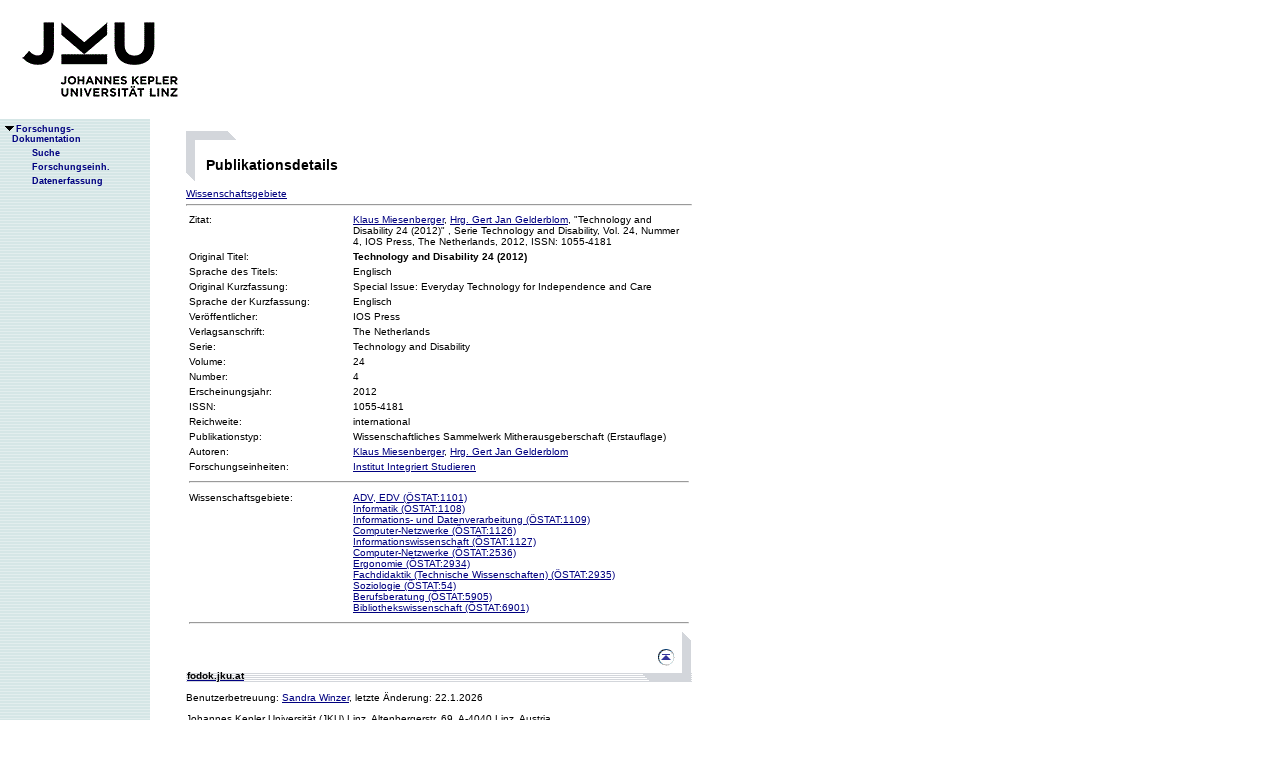

--- FILE ---
content_type: text/html;charset=ISO-8859-1
request_url: https://fodok.jku.at/fodok/publikation.xsql?PUB_ID=42821
body_size: 7868
content:
<html>
   <head>
      <META http-equiv="Content-Type" content="text/html; charset=ISO-8859-1">
      <meta http-equiv="pragma" content="no-cache">
      <meta http-equiv="ext-cache">
      <meta http-equiv="Expires" content="Tue, 20 Aug 1970 14:25:27 GMT">
      <link rel="stylesheet" type="text/css" href="/fodok/fodok.css">
      <title>JKU-FoDok Forschungsdokumentation der Universität Linz - Publikation - Technology and Disability 24 (2012)</title>
   </head>
   <body>
      <div class="keindruck"><a name="top"></a>
         <TABLE class="kopf" BORDER="0" CELLPADDING="0" CELLSPACING="0" frame="void">
            <TR class="kopf">
               <TD class="kopf" WIDTH="50" HEIGHT="50" ROWSPAN="2"><A class="kopf" HREF="http://www.jku.at" TARGET="_new"><IMG SRC="pics/jku_logo_de.gif" BORDER="0" ALT="JKU Linz"/></A></TD>
               <TD class="kopf" WIDTH="0" HEIGHT="25" NOWRAP="yes"></TD>
               <td>&nbsp;</td>
            </TR>
         </TABLE>
      </div><table height="100%"class="menu" cellspacing="0" cellpadding="0"><tr><td class="keindruck" nowrap="nowrap" width="150" height="100%" valign="top" style="background-image:url(pics/bgmuster.gif);cellspacing:0;cellpadding:0;" >&nbsp;<br>&nbsp;<br>
      <div id="prefixpos"></div>
      <nobr></nobr>
      <div id="menupos"><a class="menu" href="/fodok/index.html"><img class="menu" src="pics/pfeilunt.gif" width="16" height="12" border="0" alt=""><b>Forschungs-<br>&nbsp;&nbsp;&nbsp;&nbsp;Dokumentation</b>
         </a><br><img class="menu" src="pics/blank.gif" width="16" height="12"><a class="menu" href="/fodok/suche.jsp" target="_top" onMouseOver="window.status='http://fodok.jku.at/fodok/suche.jsp'; return true;"><img class="menu" src="pics/blank.gif" width="16" height="12" border="0" alt=""><b>Suche</b>
         </a><br><img class="menu" src="pics/blank.gif" width="16" height="12"><a class="menu" href="/fodok/fe_navigation.xsql" target="_top" onMouseOver="window.status='http://fodok.jku.at/fodok/fe_navigation.xsql'; return true;"><img class="menu" src="pics/blank.gif" width="16" height="12" border="0" alt=""><b>Forschungseinh.</b>
         </a><br><img class="menu" src="pics/blank.gif" width="16" height="12"><a class="menu" href="https://fodok.jku.at/FoDok_Neu/" target="_top" onMouseOver="window.status='https://fodok.jku.at/FoDok_Neu/'; return true;"><img class="menu" src="pics/blank.gif" width="16" height="12" border="0" alt=""><b>Datenerfassung</b>
         </a><br>
      </div></td><td valign="top" ><table class="layout" cellpadding="0" ><tr><td class="layout" ><br><br><h1>Publikationsdetails</h1><a href="#wg">Wissenschaftsgebiete</a>&nbsp;<hr>
      <table border="0" width="100%">
         <tr>
            <td valign="top" width="160">Zitat:</td>
            <td><a href="/fodok/person.xsql?PER_ID=1076">Klaus&nbsp;Miesenberger</a>, <a href="/fodok/person.xsql?PER_ID=20052">Hrg. Gert Jan&nbsp;Gelderblom</a>,
    "Technology and Disability 24 (2012)"
    <i></i><i></i>, Serie Technology and Disability, Vol. 24, Nummer 4,&nbsp;IOS Press,&nbsp;The Netherlands,&nbsp;2012,&nbsp;ISSN: 1055-4181</td>
         </tr>
         <tr>
            <td valign="top">Original Titel:</td>
            <td><b>Technology and Disability 24 (2012)</b>
            </td>
         </tr>
         <tr>
            <td valign="top">Sprache des Titels:</td>
            <td>Englisch</td>
         </tr>
         <tr>
            <td valign="top">Original Kurzfassung:</td>
            <td>Special Issue: Everyday Technology for Independence and Care</td>
         </tr>
         <tr>
            <td valign="top">Sprache der Kurzfassung:</td>
            <td>Englisch</td>
         </tr>
         <tr>
            <td valign="top">Ver&ouml;ffentlicher:</td>
            <td>IOS Press</td>
         </tr>
         <tr>
            <td valign="top">Verlagsanschrift:</td>
            <td>The Netherlands</td>
         </tr>
         <tr>
            <td valign="top">Serie:</td>
            <td>Technology and Disability</td>
         </tr>
         <tr>
            <td valign="top">Volume:</td>
            <td>24</td>
         </tr>
         <tr>
            <td valign="top">Number:</td>
            <td>4</td>
         </tr>
         <tr>
            <td valign="top">Erscheinungsjahr:</td>
            <td>2012</td>
         </tr>
         <tr>
            <td valign="top">ISSN:</td>
            <td>1055-4181</td>
         </tr>
         <tr>
            <td valign="top">Reichweite:</td>
            <td>international</td>
         </tr>
         <tr>
            <td valign="top">Publikationstyp:</td>
            <td>Wissenschaftliches Sammelwerk Mitherausgeberschaft (Erstauflage)</td>
         </tr>
         <tr>
            <td valign="top">Autoren:</td>
            <td><a href="/fodok/person.xsql?PER_ID=1076">Klaus&nbsp;Miesenberger</a>, <a href="/fodok/person.xsql?PER_ID=20052">Hrg. Gert Jan&nbsp;Gelderblom</a>
            </td>
         </tr>
         <tr>
            <td valign="top">Forschungseinheiten:</td>
            <td><a href="/fodok/forschungseinheit.xsql?FE_ID=285">Institut Integriert Studieren</a>
            </td>
         </tr>
         <tr>
            <td colspan="2">
               <hr>
            </td>
         </tr>
         <tr>
            <td valign="top"><a name="wg">Wissenschaftsgebiete:</a>
            </td>
            <td><a href="/fodok/wissenschaftsgebiet.xsql?WG_ID=1101">ADV, EDV (ÖSTAT:1101)</a><br><a href="/fodok/wissenschaftsgebiet.xsql?WG_ID=1108">Informatik (ÖSTAT:1108)</a><br><a href="/fodok/wissenschaftsgebiet.xsql?WG_ID=1109">Informations- und Datenverarbeitung (ÖSTAT:1109)</a><br><a href="/fodok/wissenschaftsgebiet.xsql?WG_ID=1126">Computer-Netzwerke (ÖSTAT:1126)</a><br><a href="/fodok/wissenschaftsgebiet.xsql?WG_ID=1127">Informationswissenschaft (ÖSTAT:1127)</a><br><a href="/fodok/wissenschaftsgebiet.xsql?WG_ID=2536">Computer-Netzwerke (ÖSTAT:2536)</a><br><a href="/fodok/wissenschaftsgebiet.xsql?WG_ID=2934">Ergonomie (ÖSTAT:2934)</a><br><a href="/fodok/wissenschaftsgebiet.xsql?WG_ID=2935">Fachdidaktik (Technische Wissenschaften) (ÖSTAT:2935)</a><br><a href="/fodok/wissenschaftsgebiet.xsql?WG_ID=54">Soziologie (ÖSTAT:54)</a><br><a href="/fodok/wissenschaftsgebiet.xsql?WG_ID=5905">Berufsberatung (ÖSTAT:5905)</a><br><a href="/fodok/wissenschaftsgebiet.xsql?WG_ID=6901">Bibliothekswissenschaft (ÖSTAT:6901)</a>
            </td>
         </tr>
         <tr>
            <td colspan="2">
               <hr>
            </td>
         </tr>
      </table>
      <table class="fusszeile" width="510" border="0" cellspacing="0" background="pics/fusszeilebg.gif">
         <tr>
            <td class="pfad" width="460" height="50"><a href="/fodok/index.html" target="_top"><span class="url">fodok.jku.at</span>
               </a>
            </td>
            <td class="top" width="50" height="50"><a href="#top">
                  <image class="top" src="pics/top.gif" width="22" height="22" border="0" hspace="14" alt="Zum Seitenanfang"></image>
               </a>
            </td>
         </tr>
      </table>
      <p class="modifiziert">Benutzerbetreuung: <a href="mailto:fodok@jku.at">Sandra Winzer</a>, letzte Änderung: 
        <script language="JavaScript" type="text/JavaScript">
          document.write(new Date().getDate()+"."+(new Date().getMonth()+1)+"."+new Date().getFullYear())
        </script>
         <noscript>
          täglich 
        </noscript>
      </p>
      <p class="navibar">Johannes Kepler Universität (JKU) Linz, Altenbergerstr.  69, A-4040 Linz, Austria<br>
        Telefon + 43 732 / 2468 - 9121, Fax + 43 732 / 2468 - 29121, Internet <a href="http://www.jku.at" target="_new">www.jku.at</a>,
        <A HREF="http://www.jku.at/content/imprint" TARGET="_self">Impressum</A><br>
      </p></td></tr></table></td></tr></table></body>
</html>